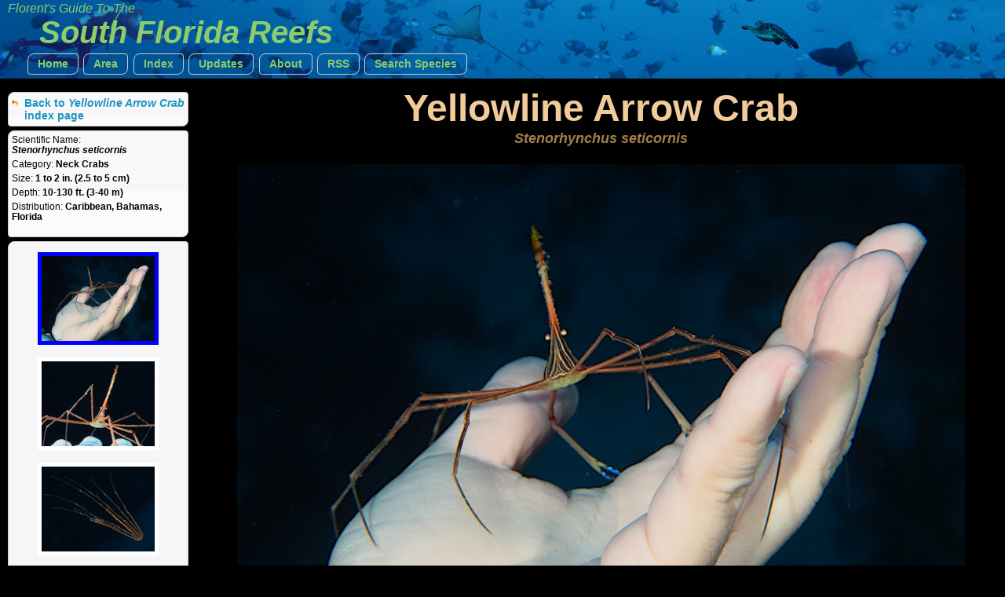

--- FILE ---
content_type: text/html
request_url: https://reefguide.org/keys/pixhtml/arrowcrab20.html
body_size: 1770
content:
<!DOCTYPE html>
<html>
    <head>
        <title>Yellowline Arrow Crab - Stenorhynchus seticornis - Cozumel, Mexico - Photo 20 - South Florida Reefs</title>
        <meta http-equiv="Content-Type" content="text/html; charset=utf-8" />
        <meta name="description" content="Yellowline Arrow Crab - Stenorhynchus seticornis - Cozumel, Mexico - Photo 20 - South Florida Reefs" />
        <meta name="keywords" content="Florent Reef Guide - Yellowline Arrow Crab - Stenorhynchus seticornis - Cozumel, Mexico - Photo 20 - South Florida Reefs" />
        <meta name="author" content="Florent Charpin" />
        
        <script type="text/javascript" src="../jquery/js/jquery-1.7.1.min.js"></script>
        <script type="text/javascript" src="../jquery/js/jquery-ui-1.8.16.custom.min.js"></script>
        <script type="text/javascript" src="../js/mainindex.js"></script>

        <link type="text/css" href="../jquery/css/ui-lightness/jquery-ui-1.8.16.custom.css" rel="Stylesheet" />	
        <link rel="stylesheet" type="text/css" href="../css/all.css" />
        <link rel="stylesheet" type="text/css" href="../css/species.css" />
        
        

<!-- Google tag (gtag.js) -->
<script async src="https://www.googletagmanager.com/gtag/js?id=G-0TCE0QXZ8J"></script>
<script>
window.dataLayer = window.dataLayer || [];
function gtag(){dataLayer.push(arguments);}
gtag('js', new Date());

gtag('config', 'G-0TCE0QXZ8J');
</script>



    
    </head>
    
     <!--
         Web site design and all photographs copyright 2004-2026 Florent Charpin. All rights reserved. Email: www@reefguide.org
    -->
    <body>
        <script>
            $(document).ready(photoInit);
        </script>
        <div id="maincontainer">

            <div id="topsection" class="banner1">
                <h4>Florent's Guide To The </h4>
                <h1>South Florida Reefs</h1>

                <ul class="topnav">
                    <li class="ba">
                        <a  href="../../home.html">Home</a>
                    </li>
                    <li>
                        <span class="ba"><a>Area</a></span>
                        <ul class="subnav">
                                <li>
                                    <a href="../../carib/index1.html"><div class="arrow2">&nbsp;</div>Caribbean</a>
                                  </li>
                                  <li>
                                    <a href="../../indopac/index1.html"><div class="arrow2">&nbsp;</div>Pacific</a>
                                  </li>
                                  <li>
                                    <a href="../../keys/index1.html"><div class="ui-icon ui-icon-check arrow"></div>South Florida</a>
                                  </li>
                                  <li>
                                    <a href="../../hawaii/index1.html"><div class="arrow2">&nbsp;</div>Hawaii</a>
                                  </li>
                                  <li>
                                    <a href="../../index1.html"><div class="arrow2">&nbsp;</div>Worldwide</a>
                                  </li>
                        </ul>
                    </li>
                    <li>
                        <span class="ba"><a>Index</a></span>
                        <ul class="subnav">
                                <li>
                                    <a href="../cat.html">&nbsp;By Common Names</a>
                                  </li>
                                  <li>
                                    <a href="../cat_grp.html">&nbsp;By Categories</a>
                                  </li>
                                  <li>
                                    <a href="../cat_sci.html">&nbsp;By Scientific Names</a>
                                  </li>
                        </ul>
                    </li>
                    <li class="ba">
                        <a href="../../latest.html">Updates</a>
                    </li>
                    <li class="ba">
                        <a href="../../about.html">About</a>
                    </li>
                    <li class="ba">
                        <a href="http://reefguide.org/reefguide.xml">RSS</a>
                    </li>
                    <li class="ba">
                        <a href="../../search.html?area=3">Search Species</a>
                    </li>
                </ul>

            </div>

            <div id="contentwrapper">
                <div id="contentcolumn">
                    <div class="typetitle">Yellowline Arrow Crab</div>
                    <div class="typetitlesn">Stenorhynchus seticornis</div>
                    <div style="margin: auto;" id="content">   
                            <div style="text-align: center;" id="gallerydiv">   
                                <br /><img class="selframe" src="../../pix/arrowcrab20.jpg" alt="Yellowline Arrow Crab - Stenorhynchus seticornis" title="Yellowline Arrow Crab - Stenorhynchus seticornis" />
<div>Location: Cozumel, Mexico</div><br />

                            </div>
                    </div>
                </div>
            </div>

            <div id="leftcolumn" style="font-size: 10px;">
                <div class="innertube">
                     <div class="ui-state-default ui-corner-all infobox">
                    	<div class="navbox" style="margin-left: 0px; margin-top: 5px;  margin-bottom: 5px; ">
                    		<div class="ui-icon ui-icon-arrowreturnthick-1-w" style="float: left; display: block; vertical-align: middle"></div>
                    		<div style=" margin-left: 20px;"><a href="../arrowcrab.html">Back to <i>Yellowline Arrow Crab</i> index page</a></div>
                        </div>
                    </div>
                    
                     <div class="ui-state-default ui-corner-all infobox">

                        <div class="infodetails"><span class="details">Scientific Name: </span><span class="sntitle">Stenorhynchus seticornis</span></div>
                        <div class="infodetails"></div>
                        <div class="infodetails"><span class="details">Category: </span><span class="details2">Neck Crabs</span></div>
                        <div class="infodetails"><span class="details">Size: </span><span class="details2">1 to 2 in. (2.5 to 5 cm)</span>&nbsp;&nbsp;</div>
                        <div class="infodetails"><span class="details">Depth: </span><span class="details2">10-130 ft. (3-40 m)</span></div>
                        <div class="infodetails"><span class="details">Distribution: </span><span class="details2">Caribbean, Bahamas, Florida</span></div>
                        
                        <br />
                    </div>
                    
                    <div class="ui-state-default ui-corner-all infobox">
                    <br />
                     <div class="infoimg"><img src="../../pix/thumb3/arrowcrab20.jpg" />
<div>&nbsp;</div></div><div class="infoimg"><a href="arrowcrab19.html"><img src="../../pix/thumb3/arrowcrab19.jpg" /></a>
<div>&nbsp;</div></div><div class="infoimg"><a href="arrowcrab18.html"><img src="../../pix/thumb3/arrowcrab18.jpg" /></a>
<div>&nbsp;</div></div><div class="infoimg"><a href="arrowcrab17.html"><img src="../../pix/thumb3/arrowcrab17.jpg" /></a>
<div>&nbsp;</div></div><div class="infoimg"><a href="arrowcrab16.html"><img src="../../pix/thumb3/arrowcrab16.jpg" /></a>
<div>&nbsp;</div></div><div class="infoimg"><a href="arrowcrab15.html"><img src="../../pix/thumb3/arrowcrab15.jpg" /></a>
<div>&nbsp;</div></div><div class="infoimg"><a href="arrowcrab14.html"><img src="../../pix/thumb3/arrowcrab14.jpg" /></a>
<div>&nbsp;</div></div><div class="infoimg"><a href="arrowcrab13.html"><img src="../../pix/thumb3/arrowcrab13.jpg" /></a>
<div>&nbsp;</div></div><div class="infoimg"><a href="arrowcrab12.html"><img src="../../pix/thumb3/arrowcrab12.jpg" /></a>
<div>&nbsp;</div></div><div class="infoimg"><a href="arrowcrab11.html"><img src="../../pix/thumb3/arrowcrab11.jpg" /></a>
<div>&nbsp;</div></div><div class="infoimg"><a href="arrowcrab10.html"><img src="../../pix/thumb3/arrowcrab10.jpg" /></a>
<div>&nbsp;</div></div><div class="infoimg"><a href="arrowcrab9.html"><img src="../../pix/thumb3/arrowcrab9.jpg" /></a>
<div>&nbsp;</div></div><div class="infoimg"><a href="arrowcrab8.html"><img src="../../pix/thumb3/arrowcrab8.jpg" /></a>
<div>&nbsp;</div></div><div class="infoimg"><a href="arrowcrab7.html"><img src="../../pix/thumb3/arrowcrab7.jpg" /></a>
<div>&nbsp;</div></div><div class="infoimg"><a href="arrowcrab6.html"><img src="../../pix/thumb3/arrowcrab6.jpg" /></a>
<div>&nbsp;</div></div><div class="infoimg"><a href="arrowcrab5.html"><img src="../../pix/thumb3/arrowcrab5.jpg" /></a>
<div>&nbsp;</div></div><div class="infoimg"><a href="arrowcrab4.html"><img src="../../pix/thumb3/arrowcrab4.jpg" /></a>
<div>&nbsp;</div></div><div class="infoimg"><a href="arrowcrab3.html"><img src="../../pix/thumb3/arrowcrab3.jpg" /></a>
<div>&nbsp;</div></div><div class="infoimg"><a href="arrowcrab2.html"><img src="../../pix/thumb3/arrowcrab2.jpg" /></a>
<div>&nbsp;</div></div><div class="infoimg"><a href="arrowcrab1.html"><img src="../../pix/thumb3/arrowcrab1.jpg" /></a>
<div>&nbsp;</div></div><div class="infoimg"><a href="arrowcrab21.html"><img src="../../pix/thumb3/arrowcrab21.jpg" /></a>
<div>&nbsp;</div></div><div class="infoimg"><a href="arrowcrab32.html"><img src="../../pix/thumb3/arrowcrab32.jpg" /></a>
<div>&nbsp;</div></div><div class="infoimg"><a href="arrowcrab31.html"><img src="../../pix/thumb3/arrowcrab31.jpg" /></a>
<div>&nbsp;</div></div><div class="infoimg"><a href="arrowcrab30.html"><img src="../../pix/thumb3/arrowcrab30.jpg" /></a>
<div>&nbsp;</div></div><div class="infoimg"><a href="arrowcrab29.html"><img src="../../pix/thumb3/arrowcrab29.jpg" /></a>
<div>&nbsp;</div></div><div class="infoimg"><a href="arrowcrab28.html"><img src="../../pix/thumb3/arrowcrab28.jpg" /></a>
<div>&nbsp;</div></div><div class="infoimg"><a href="arrowcrab27.html"><img src="../../pix/thumb3/arrowcrab27.jpg" /></a>
<div>&nbsp;</div></div><div class="infoimg"><a href="arrowcrab26.html"><img src="../../pix/thumb3/arrowcrab26.jpg" /></a>
<div>&nbsp;</div></div><div class="infoimg"><a href="arrowcrab25.html"><img src="../../pix/thumb3/arrowcrab25.jpg" /></a>
<div>&nbsp;</div></div><div class="infoimg"><a href="arrowcrab24.html"><img src="../../pix/thumb3/arrowcrab24.jpg" /></a>
<div>&nbsp;</div></div><div class="infoimg"><a href="arrowcrab23.html"><img src="../../pix/thumb3/arrowcrab23.jpg" /></a>
<div>&nbsp;</div></div><div class="infoimg"><a href="arrowcrab22.html"><img src="../../pix/thumb3/arrowcrab22.jpg" /></a>
<div>&nbsp;</div></div>
                    </div>
                    
                    <br />
                    All Photographs<br />
                    &copy; 2026 Florent Charpin
              </div>

            </div>



        </div>
    </body>

</html>